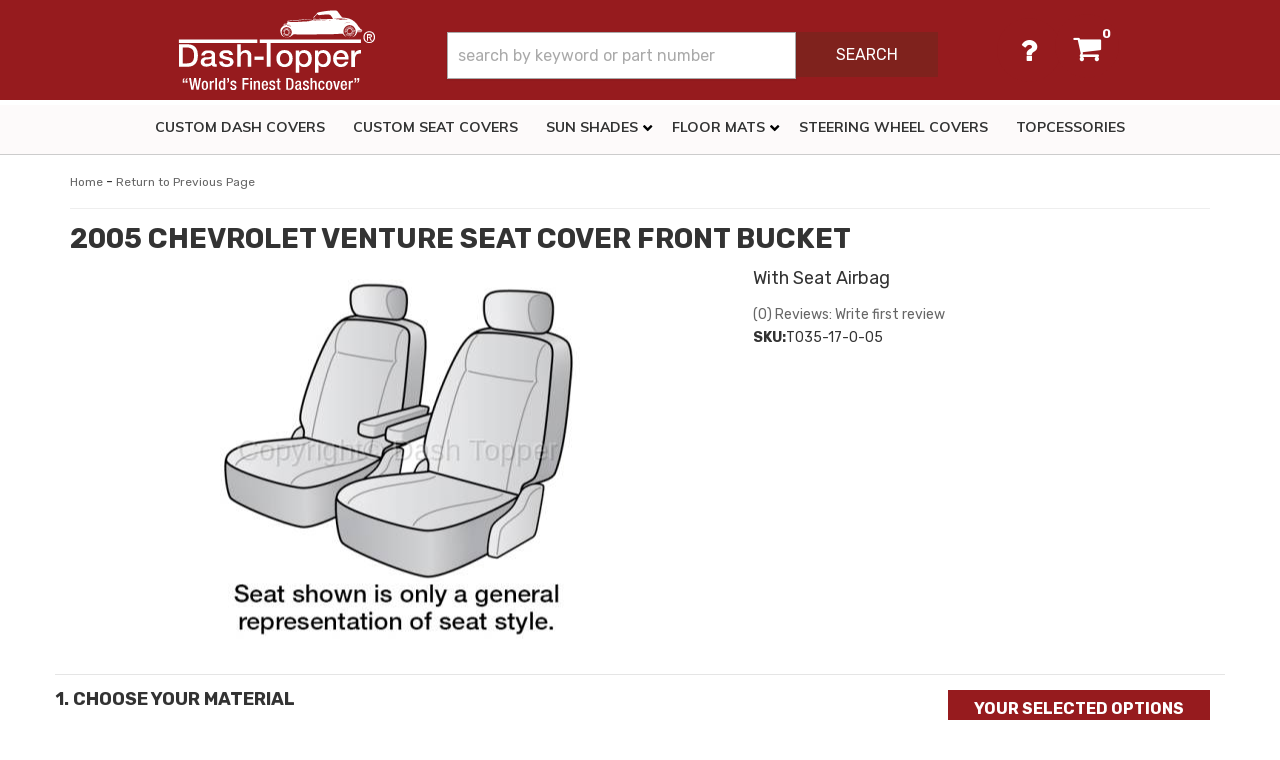

--- FILE ---
content_type: text/css;charset=UTF-8
request_url: https://dashtopper.com/files/css/opt-styles.css?v=132758
body_size: 2670
content:
@media (min-width:992px){}#wsm-prod-options-box{display:none}.wsm-prod-buttons.skin-color-swatches{clear:both}.wsm-prod-buttons.skin-color-swatches{overflow:hidden;overflow:visible}.wsm-prod-options-box.skin-color-swatches{border:0;background:#fff0;padding-left:0;padding-top:0;padding-bottom:0;margin-bottom:0}.skin-color-swatches .option_set_select.option_set_select_swatch{margin:0 0 15px 0;border-bottom:5px solid #e7ecf0;padding:5px 5px;clear:both}.opt-success .option-desc{display:none}.skin-color-swatches #option_materials .option_set_select.option_set_select_swatch.options_active{padding-top:15px}.skin-color-swatches #option_materials .option_set_select.option_set_select_swatch.options_hidden{margin:5px;padding-bottom:5px}.skin-color-swatches #option_materials .option_set_select.option_set_select_swatch.options_hidden h4{opacity:.5;margin:0;padding:0;font-size:16px}.skin-color-swatches #option_materials .option_set_select.option_set_select_swatch.options_hidden{margin:0 0 5px 15px;padding-bottom:5px}.skin-color-swatches .option_set_select.option_set_select_swatch:not(.active) h4 .option-reset,.skin-color-swatches .option_set_select.option_set_select_swatch.options_hidden h4 .option-reset{display:none}.skin-color-swatches .option_set_select .option-set-inner{position:relative;overflow:hidden;clear:both}.skin-color-swatches .option_set_select .option-set-inner,.skin-color-swatches .option_set_select .option-desc{padding:0}.skin-color-swatches .option_set_select.option_set_select_swatch .option_label{font-weight:700;font-size:18px;text-transform:uppercase;color:#333;margin:0 0 5px}.skin-color-swatches .option_set_select.option_set_select_swatch h4.option_label>span{display:inline-block}.skin-color-swatches .option_set_select.option_set_select_swatch h4.option_label>span.required{padding:0}.skin-color-swatches .option_set_select.option_set_select_swatch.opt-success h4.option_label span::before,.opt_selected h4.option_label span::before,#option_materials.mat_selected::after{color:green;content:"\f058";font-family:'FontAwesome';display:inline-block;margin-right:5px;font-size:18px}.skin-color-swatches .option_set_select.option_set_select_swatch .option_label .option-reset{font-size:14px;margin-top:5px}.btn-info:hover{color:#fff;background:#7F221D}@media (min-width:768px){.skin-color-swatches .option_set_select.option_set_select_swatch .option_label>span{padding-right:90px}.skin-color-swatches .option_set_select.option_set_select_swatch .option_label .option-reset{font-size:14px;margin-top:5px;float:right;margin-top:-15px}}.skin-color-swatches .option_set_select .option-swatch input[type="radio"]{display:none}.skin-color-swatches .option_set_select .option-swatch{margin:1% 0}.skin-color-swatches .option_set_select .option-swatch img{max-width:100%;border:3px solid #fff;border-radius:3px}.skin-color-swatches .option_set_select .option-swatch label{display:block;position:relative;overflow:visible;cursor:pointer;background:none!important;box-shadow:0 0 0 3px #FFF;transition:none!important}.skin-color-swatches .option_set_select .option-swatch label:hover{box-shadow:0 0 0 3px #961B1E}.skin-color-swatches .option_set_select .option-swatch label .option-swatch-name{display:block;padding:5px 5px 0 5px;font-size:13px;line-height:1.2}.skin-color-swatches .option_set_select .option-swatch label .option-swatch-price,#opt-modal-price .option-swatch-price{font-size:14px;display:inline-block;font-weight:400;color:#666;padding:0 5px}.skin-color-swatches .option_set_select .option-swatch label .option-swatch-price i{color:#961B1E;display:none}.skin-color-swatches .option_set_select .option-swatch label .option-swatch-price sup{font-size:100%;top:auto}.skin-color-swatches .option_set_select .option-swatch label .option-swatch-price.osp-neg,#opt-modal-price .option-swatch-price.osp-neg{background-color:#b59393}.skin-color-swatches .option_set_select .option-swatch label:hover{border-color:#3E3E3E;z-index:3}.skin-color-swatches .option_set_select .option-swatch.active label{border-color:#95B593;z-index:5}#option-set-summary.skin-color-swatches .wsm-prod-buttons{clear:both}#option-set-summary.skin-color-swatches .prod-cta{background:rgb(58 173 218 / .21);float:none;clear:both;width:auto;border-top:1px solid rgb(0 0 0 / .15);padding:10px;text-align:right;overflow:hidden}#option-set-summary.skin-color-swatches .prod-cta button.wsm-addtocart-button.wsm-prod-button{display:block;margin-bottom:10px;float:right}#option-set-summary.skin-color-swatches .prod-cta button.wsm-cat-button[class],#option-set-summary .prod-cta button.wsm-prod-button[class]{clear:both;float:right}#option-set-summary.skin-color-swatches{background:var(--light2);padding-bottom:15px;margin-bottom:10px;text-align:left}#options_summary_wrap .msg-no-opts-selected{display:none}[title="Add More Items For Your Vehicle"],.prod-form-btns a{margin:.5em 0 1em}#option-set-summary.skin-color-swatches>h4{padding:10px;text-align:center;border-bottom:1px solid #fff;font-weight:700;color:#FFF;font-size:16px;text-transform:uppercase;background:var(--main-red);margin:0 -15px 15px}#option-set-summary.skin-color-swatches dt.dl-os-selected,dd.dl-os-selected{margin:0;padding:0;line-height:normal;color:#333}#option-set-summary.skin-color-swatches dt.dl-os-selected{font-weight:700;margin:15px 0 0 0;color:#333}#option-set-summary.skin-color-swatches dd .osv-desc{display:none}.os-sum-price{border-top:1px solid rgb(0 0 0 / .1);border-bottom:1px solid rgb(0 0 0 / .1);text-align:center}.os-sum-price h4{font-size:14px;margin-bottom:0}#option-set-summary .fixed-panel-off{display:none}.option-swatch-more{right:-5px;opacity:.5;margin:0 5px 0 11px;display:inline-block}.option-swatch-more:hover{opacity:1}.option-swatch-more a{font-size:24px;color:#333;text-shadow:3px 0 0 #fff,-3px 0 0 #fff,0 3px 0 #fff,0 -3px 0 #fff}.skin-color-swatches .option_set_select .option-swatch label .option-swatch-more{display:none}.skin-color-swatches .option_set_select .option-swatch label .option-swatch-desc{font-weight:400;font-size:13px;margin-top:5px;display:block;color:#666}#option-more-info #opt-modal-title{text-shadow:1px 1px 0 rgb(255 255 255 / .5);text-align:left}#option-more-info .modal-body{background:#EDEDED}#option-more-info #opt-modal-img .option-swatch-img img{max-width:100%;border:3px solid #fff;border-radius:3px}.skin-color-swatches .option-swatch-img{display:block;position:relative;overflow:hidden}.skin-color-swatches label.option-swatch-image{position:relative;display:block}.skin-color-swatches .option-swatch.active label.option-swatch-image{outline:solid 3px var(--main-red)}@media (max-width:768px){.wsm-prod-buttons.skin-color-swatches{border:none;padding:0 0 0 15px;overflow:hidden;padding:0 15px}.skin-color-swatches .option_set_select.option_set_select_swatch,#wsm-prod-options-box.skin-color-swatches{padding-right:0}#option-set-summary button{display:block;margin-bottom:15px;width:100%;font-size:18px}}.skin-color-swatches .animate-fast,.skin-color-swatches .option_set_select .option-swatch label,#wsm-prod-options-box.skin-color-swatches,.skin-color-swatches .btn,.skin-color-swatches .option-swatch-name,.skin-color-swatches .option-swatch,.skin-color-swatches .option_set_select .option-swatch img,.skin-color-swatches .option-swatch.active .option-swatch-img:after,.option-swatch-more{-webkit-transition:all 300ms ease-in-out;-moz-transition:all 300ms ease-in-out;-ms-transition:all 300ms ease-in-out;-o-transition:all 300ms ease-in-out;transition:all 300ms ease-in-out}#wsm-prod-options-box{display:none}#wsm-prod-options-box.skin-select-fields{width:auto;border:none;background:none;padding:0}#wsm-prod-options-box.skin-select-fields .required{color:#E41E26}.skin-select-fields .option_set_select.option_set_select_field .option_label{font-weight:700;font-size:16px}.skin-select-fields .option_set_select.option_set_select_field .option_label .option-reset{float:right}.skin-select-fields .option_set_select.option_set_select_field .option_label .option-reset:hover small{color:#BE0000;text-decoration:none}.skin-select-fields .option_set_select.option_set_select_field .option_label,.skin-select-fields .option_set_select.option_set_select_field .option-desc{margin-bottom:10px}.skin-select-fields .option_set_select.option_set_select_field{margin:0 0 30px 0}.skin-select-fields .option_set_select.option_set_select_field select{width:100%}.skin-select-fields .option_set_select.option_set_select_field .option_label,.skin-select-fields .option_set_select.option_set_select_field .option-desc{margin-bottom:10px}#option-set-summary.skin-select-fields .wsm-prod-quantity.wrap-cta{float:none}#option-set-summary.skin-select-fields .os-sum-price{margin-bottom:10px}#option-set-summary.skin-select-fields{width:auto;border-style:solid;border-color:rgb(0 0 0 / .2);border-width:1px 0;margin:0 -15px;padding:0 15px;text-align:right;background:rgb(0 0 0 / .05)}#option-set-summary.skin-select-fields>h4{display:none}#option-set-summary.skin-select-fields dl{margin:0;padding:5px 10px;border-color:rgb(0 0 0 / .2);border-style:solid;border-width:1px 0;margin:10px 0 20px;background:rgb(255 255 255 / .5);text-align:left}#option-set-summary.skin-select-fields dt.dl-os-selected{font-weight:500;margin-top:10px;border-top:1px dotted rgb(0 0 0 / .2);padding-top:10px}#option-set-summary.skin-select-fields dt.dl-os-selected:first-child{margin-top:0;border-top:none;padding-top:0}#option-set-summary.skin-select-fields dd.dl-os-selected{float:none;margin:0 0 5px 0}#option-set-summary.skin-select-fields dd .osv-img{display:block;overflow:hidden;background:none!important}#option-set-summary.skin-price-selection .os-sum-price{border-top:1px solid rgb(0 0 0 / .2);font-size:12px;text-align:right;padding:10px;color:rgb(0 0 0 / .5);background:rgb(0 0 0 / .1)}.opt-page-loading{width:100%;margin:20px 10px;text-align:center}.skin-price-selection .animate-fast,.skin-price-selection .btn{-webkit-transition:all 300ms ease-in-out;-moz-transition:all 300ms ease-in-out;-ms-transition:all 300ms ease-in-out;-o-transition:all 300ms ease-in-out;transition:all 300ms ease-in-out}.os-no-image{display:none}.hide-me{opacity:.5}dl{margin:0 0 15px 0;padding:0}dd,dt{margin-bottom:10px}#wsm-product-wrapper .product_form{text-align:left;clear:both;display:block;overflow:hidden;overflow:visible}.option-swatch-img img{margin-bottom:0}#option_materials .option-swatch-img{position:relative;height:90px;display:block;overflow:hidden}#option_materials .option-swatch-img img{position:absolute;right:-170px;top:-109px;max-width:none;width:auto}.cat_1336330 #option_materials .option-swatch-img img,.cat_1389241 #option_materials .option-swatch-img img{right:-45px;top:-28px}.cat_1336330 #option_materials .option-swatch-img img{max-width:400px}.cat_1336783 #option_materials .option-swatch-img img{right:-189px;top:-261px}.skin-color-swatches .option_set_select .option-swatch:nth-child(2n+1){clear:left}.skin-color-swatches #option_set_138038.option_set_select .option-swatch:nth-child(2n+1){clear:none}.skin-color-swatches #option_set_138038.option_set_select .option-swatch:nth-child(3n+1){clear:left}@media (min-width:768px){.skin-color-swatches .option_set_select .option-swatch:nth-child(2n+1){clear:none}.skin-color-swatches .option_set_select .option-swatch:nth-child(4n+1){clear:left}.skin-color-swatches #option_set_138038.option_set_select .option-swatch:nth-child(3n+1){clear:none}.skin-color-swatches #option_set_138038.option_set_select .option-swatch:nth-child(4n+1){clear:left}}@media (min-width:992px){.skin-color-swatches .option_set_select .option-swatch:nth-child(4n+1){clear:none}.skin-color-swatches .option_set_select .option-swatch:nth-child(6n+1){clear:left}.skin-color-swatches #option_set_138038.option_set_select .option-swatch:nth-child(4n+1){clear:none}.skin-color-swatches .option_set_select #option_set_138038_wrap .option-swatch:nth-child(6n+1){clear:none}.skin-color-swatches .option_set_select #option_set_138038_wrap .option-swatch:nth-child(12n+1){clear:left}}.option-swatch.active{pointer-events:none}.option_label_text>span{display:none}#option_materials{position:relative;padding-left:0}#option_materials::before{content:'1. Choose your material';display:block;margin-bottom:15px;font-size:18px;font-weight:700;line-height:1;text-transform:uppercase}#option_materials.mat_selected::before{padding-left:25px}#option_materials.mat_selected::after{position:absolute;top:0;left:0;line-height:1}#option_set_138029 .required{display:none}.cat_1336330 #option_materials::before,.cat_1389241 #option_materials::before{content:'Choose Size'}.os-no-image+span.option-swatch-name{background:#EEE;background:#7F221D;color:#FFF;border-radius:5px;font-weight:400;transition:none;text-align:center;padding:10px!important}.skin-color-swatches .option_set_select .option-swatch label.no-image:hover{box-shadow:none!important}.skin-color-swatches .option_set_select .option-swatch label.no-image:hover .os-no-image+span.option-swatch-name{box-shadow:0 0 0 3px orange}#option_set_138038_wrap .option-swatch-img img{width:100%}#option_set_138038_wrap>div{padding:5px}@media (max-width:767px){.affix{position:static}}@media (min-width:768px){.affix{top:30px;width:262.5px}.affix-bottom{position:absolute;width:262.5px}}@media (min-width:992px){.affix{width:220px}}@media (min-width:1200px){.affix{width:262.5px;height:90%;overflow-x:hidden;overflow-y:scroll}}#options_summary_wrap{background:var(--light2);padding:0 15px 15px;text-align:center}.custom_text dt{margin-bottom:0}.prod-form-btns{margin:15px 0 0 0}@media (min-width:992px){#option_set_138043,#option_set_138051,#option_set_138043+div,#option_set_138051+div{float:left!important;width:48%!important;clear:none!important;border:0}#option_set_138043+div+div,#option_set_138051+div+div{border-top:5px solid #e7ecf0;padding-top:30px}}.wsm-prod-buttons{border-top:5px solid #e7ecf0}#wsm-prod-images-container{margin-bottom:0}#option-set-summary [data-name='Lettering Only'] img,#option-set-summary [data-name='Script Letters'] img,#option-set-summary [data-name='Block Letters'] img,#option-set-summary [data-name='Logo(s)'] img,#option-set-summary [data-name='Lettering & Single Logo'] img,#option-set-summary [data-name*='Logo1'] img,#option-set-summary [data-name*='Logo2'] img{display:none}#option-set-summary .custom_text dd{font-size:20px;font-weight:700}strong.warning{color:#c00;font-size:14px;line-height:1.2}

--- FILE ---
content_type: image/svg+xml
request_url: https://dashtopper.com/files/images/logo.svg
body_size: 18901
content:
<svg id="Layer_1" data-name="Layer 1" xmlns="http://www.w3.org/2000/svg" viewBox="0 0 112.1 45.7"><defs><style>.cls-1,.cls-2{fill:#fff;}.cls-2,.cls-3,.cls-4,.cls-5{fill-rule:evenodd;}.cls-3{fill:#961b1e;}.cls-4,.cls-5{fill:none;stroke:#fff;stroke-width:0.4px;}.cls-5{stroke-linejoin:round;}</style></defs><polygon class="cls-1" points="44.8 18.8 0 18.8 0 16.9 44.8 16.9 44.8 18.8"/><path class="cls-1" d="M112.1,15.5a3.2,3.2,0,0,1-.3,1.4,4.1,4.1,0,0,1-.7,1.1,4.1,4.1,0,0,1-1.1.7l-1.3.2-1.3-.2-1.1-.8a3.6,3.6,0,0,1-.7-1,6.8,6.8,0,0,1-.2-1.4,3.2,3.2,0,0,1,.3-1.4,2.6,2.6,0,0,1,.7-1.1,4.1,4.1,0,0,1,1.1-.7l1.2-.2,1.3.2a4.1,4.1,0,0,1,1.1.7,4.1,4.1,0,0,1,.7,1.1A3.2,3.2,0,0,1,112.1,15.5Zm-.7,0a3.6,3.6,0,0,0-.2-1.1,3.5,3.5,0,0,0-.6-.9,1.6,1.6,0,0,0-.8-.6l-1.1-.2-1,.2a1.6,1.6,0,0,0-.8.6,2,2,0,0,0-.6.9,3.6,3.6,0,0,0-.2,1.1,3.6,3.6,0,0,0,.2,1.1,4.1,4.1,0,0,0,.5.9,1.8,1.8,0,0,0,.9.6,1.6,1.6,0,0,0,1,.2,2,2,0,0,0,1.1-.2,1.6,1.6,0,0,0,.8-.6l.6-.8A5,5,0,0,0,111.4,15.5Zm-3.3,2h-.6V13.7h1.4l1,.2a1.3,1.3,0,0,1,.4.9.8.8,0,0,1-.3.7.9.9,0,0,1-.7.3l1,1.7h-.7l-.9-1.7h-.6Zm.7-2.2h.6l.2-.2v-.6h-1.5v1.1Z"/><path class="cls-2" d="M62.9,8.6h.3V8.4A4.5,4.5,0,0,0,62,8.1c-.5,0-.5,0-.3-.5a.4.4,0,0,0,.1-.3c.1-.2.3-.3.4-.4h4l4.9-.3,4.2-.2h-.9a.2.2,0,0,1,.2-.2,6.6,6.6,0,0,0,1.5-.3.6.6,0,0,0,.6-.5c0-.5.3-.5.6-.4h.8l.2.2H77.1c-.2,0-.4,0-.4.3L88,5.1c0-.1-.1-.2-.1-.3l-.7-1.1a1.9,1.9,0,0,0-2-1.1,24.8,24.8,0,0,0-4.7.3,1.1,1.1,0,0,1-1.2-.4c-.1-.2-.2-.2-.3-.1L77.2,4.3l-.5.2L77,4l1.6-1.7c.1,0,.2-.2.2-.3s.2-.5.5-.5l.6-.2a43.3,43.3,0,0,1,5-.8l2-.2h2.6a1.3,1.3,0,0,1,1.2.6c.6.8,1.2,1.5,1.7,2.3s.6.5.7.9.1.2.3.2l1.8.2a9.3,9.3,0,0,1,6.5,3.6,13.9,13.9,0,0,0,2.1,2.7c.1.1,0,.2.1.3h.3l.3.2-.3.3h-1.4c-.2,0-.4,0-.4.3h-.1l-.2-.2v-.2a.4.4,0,0,0-.1.3,4.3,4.3,0,0,1-3.1,3.8,5.9,5.9,0,0,1-1.9.1,4.7,4.7,0,0,1-3.3-2l-.3-.2h-1l-1.8.2-5.1.2H65.8a.9.9,0,0,0-.8.4,4.6,4.6,0,0,1-4.4,1.2,3.2,3.2,0,0,1-2.5-2.6,3.3,3.3,0,0,1,.9-3.3,3.7,3.7,0,0,1,2.2-1h1.1l1.5.5V9.6c-.2-.1-.5-.2-.6-.4s-.4-.3-.7-.3a.5.5,0,0,1-.6-.6C62.4,8.2,62.6,8.4,62.9,8.6Zm34.7,0A3.6,3.6,0,0,0,94,12.2a3.6,3.6,0,0,0,3.5,3.6,3.4,3.4,0,0,0,3.5-3.6A3.5,3.5,0,0,0,97.6,8.6Zm-36,7a2.9,2.9,0,0,0,2.9-2.9,2.9,2.9,0,1,0-5.8-.1A2.9,2.9,0,0,0,61.6,15.6ZM96.4,5.4h0c-.7-.5-5.6-.7-7.8-.3ZM66.6,14.1c.6.3,5.9.3,16.5,0Zm10-8v.2l11.6-.6h0Zm12.2-.5h7.3A25.4,25.4,0,0,0,88.8,5.6Zm5.6,2.2a10.2,10.2,0,0,1,3.3-.9A4.9,4.9,0,0,0,94.4,7.8Z"/><path class="cls-2" d="M61.9,6.7a18.9,18.9,0,0,1,4.7-.6L75,5.3h1l-.3-.2-5.5.4-7,.6h-.9A.7.7,0,0,0,61.9,6.7Z"/><path class="cls-2" d="M80.4,4.8l.2.5h.5l-.5-.6C80.4,4.6,80.4,4.8,80.4,4.8Z"/><path class="cls-2" d="M61.2,8.8h-.8v.2Z"/><path class="cls-3" d="M62.4,11.6h0"/><path class="cls-3" d="M62.7,11.6h0"/><path class="cls-4" d="M60.1,9.5V8.1a5,5,0,0,1,3.3.5"/><path class="cls-1" d="M61.6,11.4V10.3h-.1v1.1Z"/><path class="cls-1" d="M61.9,10.3h-.2v1.1h0C61.8,11,61.8,10.7,61.9,10.3Z"/><path class="cls-1" d="M62.2,10.4H62c-.1.4-.1.7-.2,1.1h.1Z"/><path class="cls-1" d="M62.4,10.5h-.1a4.2,4.2,0,0,1-.4,1H62A3.6,3.6,0,0,0,62.4,10.5Z"/><path class="cls-1" d="M62.7,10.6h-.2l-.4,1h.1A4.1,4.1,0,0,1,62.7,10.6Z"/><path class="cls-1" d="M62.9,10.7h-.1l-.6.8h.1Z"/><path class="cls-1" d="M63.1,10.9H63a2.7,2.7,0,0,1-.7.8h.1Z"/><path class="cls-1" d="M63.3,11.1h-.1l-.7.7h0Z"/><path class="cls-1" d="M63.5,11.4c-.1-.1-.1-.1-.1-.2l-.8.6h0Z"/><path class="cls-1" d="M63.6,11.6h-.1l-.8.5h0Z"/><path class="cls-1" d="M63.7,11.9v-.2l-.9.4h.1Z"/><path class="cls-1" d="M63.8,12.1h-.1l-.9.3h0Z"/><path class="cls-1" d="M63.8,12.4h0Z"/><path class="cls-1" d="M62.8,12.7h1v-.2h-1Z"/><path class="cls-1" d="M63.8,13v-.2h-1Z"/><path class="cls-1" d="M63.7,13.2h.1l-1-.2h0Z"/><path class="cls-1" d="M63.6,13.5h.1l-.9-.4h-.1Z"/><path class="cls-1" d="M63.5,13.8c0-.1.1-.1.1-.2l-.9-.4h0Z"/><path class="cls-1" d="M63.4,14h0l-.8-.6h0Z"/><path class="cls-1" d="M63.2,14.2h.1l-.8-.6h0A4.6,4.6,0,0,0,63.2,14.2Z"/><path class="cls-1" d="M63,14.4h.1l-.7-.7h-.1Z"/><path class="cls-1" d="M62.8,14.6h.1l-.6-.8h-.1Z"/><path class="cls-1" d="M62.5,14.7h.1l-.4-.9a.1.1,0,0,0-.1.1Z"/><path class="cls-1" d="M62.3,14.8h.1a10.4,10.4,0,0,0-.4-1h-.1Z"/><path class="cls-1" d="M62,14.9h.1c-.1-.3-.1-.6-.2-1h-.1C61.9,14.2,61.9,14.5,62,14.9Z"/><path class="cls-1" d="M61.7,14.9h.2c-.1-.3-.1-.7-.2-1h-.1A3.4,3.4,0,0,1,61.7,14.9Z"/><path class="cls-1" d="M61.5,14.9h.1v-1h-.1Z"/><path class="cls-1" d="M61.2,14.9h.1c0-.3.1-.7.1-1h-.1C61.3,14.2,61.2,14.6,61.2,14.9Z"/><path class="cls-1" d="M60.9,14.8H61l.3-1.1h-.1Z"/><path class="cls-1" d="M60.7,14.7c0,.1,0,.1.1.1l.3-1h0A3.6,3.6,0,0,0,60.7,14.7Z"/><path class="cls-1" d="M60.4,14.6h.1a9.3,9.3,0,0,0,.5-1h-.1Z"/><path class="cls-1" d="M60.2,14.5h.1l.6-.8h-.1Z"/><path class="cls-1" d="M60,14.3h.1l.6-.8h0Z"/><path class="cls-1" d="M59.8,14.1h.1l.7-.7h0A2.7,2.7,0,0,0,59.8,14.1Z"/><path class="cls-1" d="M59.6,13.8V14a2.7,2.7,0,0,0,.8-.7h0Z"/><path class="cls-1" d="M59.5,13.6h0l1-.5h-.1Z"/><path class="cls-1" d="M59.4,13.3v.2l1-.4h0Z"/><path class="cls-1" d="M59.3,13.1h0l1-.3h0Z"/><path class="cls-1" d="M59.3,12.8h0Z"/><path class="cls-1" d="M60.3,12.6h0Z"/><path class="cls-1" d="M59.3,12.2v.2h1Z"/><path class="cls-1" d="M59.4,12h-.1l1,.2h.1Z"/><path class="cls-1" d="M59.5,11.7a.1.1,0,0,0-.1.1l1,.4h0Z"/><path class="cls-1" d="M59.6,11.4v.2l.9.4h.1Z"/><path class="cls-1" d="M59.7,11.2h0l.8.6h.1Z"/><path class="cls-1" d="M59.9,11h-.1l.8.7h.1Z"/><path class="cls-1" d="M60.1,10.8H60l.7.8h.1Z"/><path class="cls-1" d="M60.3,10.6h-.1l.6.9h.1Z"/><path class="cls-1" d="M60.6,10.5h-.1a4.1,4.1,0,0,0,.5.9h0Z"/><path class="cls-1" d="M60.8,10.4h-.1l.4.9h.1Z"/><path class="cls-1" d="M61.1,10.3H61c.1.3.1.7.2,1h.1C61.2,11,61.2,10.7,61.1,10.3Z"/><path class="cls-1" d="M61.4,10.3h-.2c.1.4.1.7.2,1.1h.1A4.1,4.1,0,0,1,61.4,10.3Z"/><path class="cls-1" d="M61.6,11.1A1.6,1.6,0,0,0,60,12.6a1.5,1.5,0,0,0,1.6,1.5,1.5,1.5,0,0,0,1.5-1.5A1.5,1.5,0,0,0,61.6,11.1Zm0,2.9a1.4,1.4,0,1,1,0-2.8,1.4,1.4,0,0,1,0,2.8Z"/><path class="cls-1" d="M61.6,11.2a1.4,1.4,0,1,0,0,2.8,1.4,1.4,0,0,0,0-2.8Zm0,2.7a1.3,1.3,0,0,1-1.3-1.3,1.2,1.2,0,0,1,1.3-1.2,1.2,1.2,0,0,1,1.2,1.2A1.2,1.2,0,0,1,61.6,13.9Z"/><path class="cls-1" d="M97.6,10.8V9.3h-.1v1.5h.1Z"/><path class="cls-1" d="M98,9.3h-.2a7.6,7.6,0,0,0-.1,1.5h0Z"/><path class="cls-1" d="M98.3,9.4h-.2l-.3,1.5h.1C98,10.3,98.2,9.9,98.3,9.4Z"/><path class="cls-1" d="M98.6,9.5h-.1c-.2.5-.3,1-.5,1.4h.1Z"/><path class="cls-1" d="M99,9.7h-.2a8.3,8.3,0,0,1-.7,1.3h.1Z"/><path class="cls-1" d="M99.2,9.8h-.1L98.3,11h.1Z"/><path class="cls-1" d="M99.5,10.1V9.9l-1,1.2h.1Z"/><path class="cls-1" d="M99.8,10.3h-.2l-1.1,1a.1.1,0,0,1,.1.1Z"/><path class="cls-1" d="M100,10.6h-.1l-1.2.8h0Z"/><path class="cls-1" d="M100.1,10.9v-.2l-1.3.8h.1Z"/><path class="cls-1" d="M100.3,11.2h-.1l-1.4.5h0Z"/><path class="cls-1" d="M100.4,11.6v-.2l-1.4.4h0Z"/><path class="cls-1" d="M100.4,11.9v-.2l-1.5.3h1.5Z"/><path class="cls-1" d="M98.9,12.2h1.5v-.2H98.9Z"/><path class="cls-1" d="M100.4,12.6v-.2H98.9Z"/><path class="cls-1" d="M100.3,12.9h0l-1.4-.3h0Z"/><path class="cls-1" d="M100.2,13.3c0-.1,0-.1.1-.2l-1.5-.5h0Z"/><path class="cls-1" d="M100,13.6v-.2l-1.3-.6h-.1Z"/><path class="cls-1" d="M99.8,13.9c.1-.1.1-.1.1-.2l-1.2-.8h-.1Z"/><path class="cls-1" d="M99.6,14.1h.1l-1.1-1h-.1Z"/><path class="cls-1" d="M99.4,14.4h.1l-1-1.1h-.1Z"/><path class="cls-1" d="M99.1,14.6h.1l-.9-1.2h0Z"/><path class="cls-1" d="M98.8,14.8a.1.1,0,0,1,.1-.1c-.2-.5-.5-.9-.7-1.3h-.1Z"/><path class="cls-1" d="M98.5,14.9h.1L98,13.4h0A8.8,8.8,0,0,0,98.5,14.9Z"/><path class="cls-1" d="M98.1,15h.2c-.1-.4-.3-.9-.4-1.4h-.1Z"/><path class="cls-1" d="M97.8,15h.1a7.7,7.7,0,0,0-.2-1.5h-.1C97.7,14,97.7,14.5,97.8,15Z"/><path class="cls-1" d="M97.5,13.5c0,.5-.1,1-.1,1.5h.2V13.5Z"/><path class="cls-1" d="M97.1,15h.1c.1-.5.1-1,.2-1.5h-.1C97.2,14,97.2,14.5,97.1,15Z"/><path class="cls-1" d="M96.7,14.9h.2l.3-1.5h0Z"/><path class="cls-1" d="M96.4,14.8h.2a8.8,8.8,0,0,1,.5-1.5H97Z"/><path class="cls-1" d="M96.1,14.7h.1a8.3,8.3,0,0,0,.7-1.3h0A10,10,0,0,0,96.1,14.7Z"/><path class="cls-1" d="M95.8,14.5h.1l.9-1.3a.1.1,0,0,1-.1-.1Z"/><path class="cls-1" d="M95.5,14.2l.2.2.9-1.2h0A11.4,11.4,0,0,1,95.5,14.2Z"/><path class="cls-1" d="M95.3,14h.1l1.1-1h0Z"/><path class="cls-1" d="M95.1,13.7h.1l1.2-.8h0Z"/><path class="cls-1" d="M94.9,13.4H95l1.3-.7h0Z"/><path class="cls-1" d="M94.8,13.1h.1l1.4-.5h-.1Z"/><path class="cls-1" d="M94.7,12.7v.2l1.5-.4h0Z"/><path class="cls-1" d="M94.7,12.4v.2l1.5-.3H94.7Z"/><path class="cls-1" d="M96.2,12.1H94.7v.2h1.6Z"/><path class="cls-1" d="M94.7,11.7v.2h1.5Z"/><path class="cls-1" d="M94.8,11.3v.2l1.5.3h0Z"/><path class="cls-1" d="M94.9,11v.2l1.4.5h.1Z"/><path class="cls-1" d="M95,10.7v.2l1.3.6h0Z"/><path class="cls-1" d="M95.2,10.4v.2l1.3.8h0Z"/><path class="cls-1" d="M95.5,10.2h-.2l1.2,1h0A9.4,9.4,0,0,0,95.5,10.2Z"/><path class="cls-1" d="M95.7,9.9h-.1l1,1.1h.1Z"/><path class="cls-1" d="M96,9.7h-.1a8.3,8.3,0,0,0,.8,1.2h.1Z"/><path class="cls-1" d="M96.3,9.5h-.1a5.4,5.4,0,0,0,.7,1.3h0Z"/><path class="cls-1" d="M96.6,9.4h-.1c.2.4.3.9.5,1.4h.1C96.9,10.4,96.8,9.9,96.6,9.4Z"/><path class="cls-1" d="M97,9.3h-.2c.1.4.3.9.4,1.4h.1Z"/><path class="cls-1" d="M97.3,9.3h-.2a7.7,7.7,0,0,1,.2,1.5h.1A7.6,7.6,0,0,0,97.3,9.3Z"/><path class="cls-1" d="M97.5,10.5a1.6,1.6,0,0,0-1.6,1.6,1.7,1.7,0,0,0,1.6,1.7,1.8,1.8,0,0,0,1.7-1.7A1.7,1.7,0,0,0,97.5,10.5Zm0,3.2A1.6,1.6,0,0,1,96,12.1a1.5,1.5,0,0,1,1.5-1.5A1.5,1.5,0,0,1,99,12.1,1.5,1.5,0,0,1,97.5,13.7Z"/><path class="cls-1" d="M97.5,10.6A1.5,1.5,0,0,0,96,12.1a1.6,1.6,0,0,0,1.5,1.6A1.5,1.5,0,0,0,99,12.1,1.5,1.5,0,0,0,97.5,10.6Zm0,2.9a1.3,1.3,0,0,1-1.3-1.4,1.3,1.3,0,0,1,1.3-1.3,1.3,1.3,0,0,1,1.4,1.3A1.4,1.4,0,0,1,97.5,13.5Z"/><polyline class="cls-5" points="101.8 12.4 104.2 12.4 104.5 11.5 102.2 11.5"/><path class="cls-1" d="M0,19.6H5.3a6.2,6.2,0,0,1,2.5.5,4.9,4.9,0,0,1,1.8,1.4,6.3,6.3,0,0,1,1,2,10.6,10.6,0,0,1,0,5,7.5,7.5,0,0,1-1,2,6.2,6.2,0,0,1-1.8,1.4,6.2,6.2,0,0,1-2.5.5H0ZM2.2,30.5H4.4a6.9,6.9,0,0,0,2.2-.3,4.1,4.1,0,0,0,1.3-1,3.5,3.5,0,0,0,.6-1.4A11,11,0,0,0,8.7,26a9,9,0,0,0-.2-1.8,3.9,3.9,0,0,0-.6-1.5,3.8,3.8,0,0,0-1.3-.9,4.8,4.8,0,0,0-2.2-.4H2.2Z"/><path class="cls-1" d="M20.7,30.3c0,.3,0,.4.1.5a.5.5,0,0,0,.4.2h.5v1.4H20.4l-1-.2a1.5,1.5,0,0,1-.6-.9,2.8,2.8,0,0,1-1.5.8,5.1,5.1,0,0,1-1.7.3l-1.2-.2a1.9,1.9,0,0,1-1-.5,2.7,2.7,0,0,1-.7-.8,2.2,2.2,0,0,1-.2-1.2,2.9,2.9,0,0,1,.3-1.4,3,3,0,0,1,.8-.8l1.1-.5L16,27h1.1l.8-.2a.9.9,0,0,0,.7-.3,1.2,1.2,0,0,0,.2-.7,1.4,1.4,0,0,0-.2-.6,1,1,0,0,0-.5-.4l-.6-.2h-.6a2.6,2.6,0,0,0-1.4.3,1.6,1.6,0,0,0-.7,1.1h-2a3.3,3.3,0,0,1,.4-1.4l1-1,1.3-.5h2.8a3.3,3.3,0,0,1,1.2.5,2.4,2.4,0,0,1,.9.8,2.8,2.8,0,0,1,.3,1.3Zm-2-2.6a2.5,2.5,0,0,1-1.2.4l-1.3.2h-.7l-.5.3a1,1,0,0,0-.4.5c-.1.1-.1.4-.1.6a1.4,1.4,0,0,0,.2.6l.5.4h1.9l.7-.3a1,1,0,0,0,.6-.5,1.4,1.4,0,0,0,.3-.9Z"/><path class="cls-1" d="M25,29.4a1.5,1.5,0,0,0,.7,1.2,2.3,2.3,0,0,0,1.4.4h.7l.7-.2.5-.4a.8.8,0,0,0,.2-.5v-.3a.9.9,0,0,0-.3-.5l-.7-.4-1-.2-1-.3a2,2,0,0,1-1.1-.3l-1-.4a2.7,2.7,0,0,1-.7-.8,3.7,3.7,0,0,1-.2-1.2,1.6,1.6,0,0,1,.4-1.2,2,2,0,0,1,.9-.9l1.2-.4h2.7l1.2.5.9.9a5,5,0,0,1,.4,1.3H28.8a1.3,1.3,0,0,0-.7-1l-1.2-.2h-.5l-.6.2-.4.2c-.1.2-.2.3-.2.5a.6.6,0,0,0,.3.6l.7.4.9.3,1.1.2,1.1.3,1,.5a2.4,2.4,0,0,1,.6.8,2,2,0,0,1,.3,1.1,2.1,2.1,0,0,1-.4,1.4,2,2,0,0,1-.9.9,3.4,3.4,0,0,1-1.4.5,3.4,3.4,0,0,1-1.4.2l-1.6-.2a2.6,2.6,0,0,1-1.3-.6,2.8,2.8,0,0,1-.9-1,3.2,3.2,0,0,1-.3-1.4Z"/><path class="cls-1" d="M33.3,19.6h2v4.7h.1a2.7,2.7,0,0,1,1.1-1,2.9,2.9,0,0,1,1.6-.4,3.2,3.2,0,0,1,2.4.8,2.9,2.9,0,0,1,.9,2.3v6.4h-2V26.6a2.7,2.7,0,0,0-.5-1.6,1.4,1.4,0,0,0-1.3-.5,1.6,1.6,0,0,0-1,.2l-.7.5a2,2,0,0,0-.4.8,2.9,2.9,0,0,0-.2.9v5.5h-2Z"/><path class="cls-1" d="M60.4,32.6a4.2,4.2,0,0,1-2-.4,3.1,3.1,0,0,1-1.5-1,5.4,5.4,0,0,1-.9-1.5,6.4,6.4,0,0,1-.3-2,5.8,5.8,0,0,1,.3-1.9,5.4,5.4,0,0,1,.9-1.5,4.2,4.2,0,0,1,1.5-1.1,6,6,0,0,1,2-.3,6.4,6.4,0,0,1,2,.3,4.9,4.9,0,0,1,1.4,1.1,3.8,3.8,0,0,1,.9,1.5,5.8,5.8,0,0,1,.3,1.9,6.4,6.4,0,0,1-.3,2,3.8,3.8,0,0,1-.9,1.5,3.3,3.3,0,0,1-1.4,1A4.5,4.5,0,0,1,60.4,32.6Zm0-1.6a2.7,2.7,0,0,0,1.2-.3,2.7,2.7,0,0,0,.8-.7,3.7,3.7,0,0,0,.5-1.1,4.9,4.9,0,0,0,.1-1.2,3.7,3.7,0,0,0-.1-1.1,3.7,3.7,0,0,0-.5-1.1,2.7,2.7,0,0,0-.8-.7,2.7,2.7,0,0,0-1.2-.3,2.1,2.1,0,0,0-1.2.3,2.7,2.7,0,0,0-.8.7,3.7,3.7,0,0,0-.5,1.1,3.7,3.7,0,0,0-.1,1.1,4.9,4.9,0,0,0,.1,1.2,3.7,3.7,0,0,0,.5,1.1,2.7,2.7,0,0,0,.8.7A2.1,2.1,0,0,0,60.4,31Z"/><path class="cls-1" d="M66.8,23.1h1.9v1.3h0a2.8,2.8,0,0,1,1.2-1.2,5.1,5.1,0,0,1,1.7-.3,3.8,3.8,0,0,1,1.9.4,4.5,4.5,0,0,1,1.4,1,8,8,0,0,1,.8,1.6,11.1,11.1,0,0,1,.2,1.9,11,11,0,0,1-.2,1.8,5.2,5.2,0,0,1-.7,1.5,4.5,4.5,0,0,1-1.3,1.1,3.4,3.4,0,0,1-1.8.4h-.8l-.9-.2-.8-.5-.5-.6h-.1v4.6h-2Zm7.1,4.6a5,5,0,0,0-.2-1.2,1.9,1.9,0,0,0-.5-1,1.4,1.4,0,0,0-.8-.7,1.8,1.8,0,0,0-1.1-.3,2.2,2.2,0,0,0-1.9.9,4.2,4.2,0,0,0-.7,2.3,5.1,5.1,0,0,0,.2,1.3,3.7,3.7,0,0,0,.5,1.1,2.1,2.1,0,0,0,.8.6,2.3,2.3,0,0,0,1.1.3,2.1,2.1,0,0,0,1.2-.3,2.7,2.7,0,0,0,.8-.7,3.7,3.7,0,0,0,.5-1.1C73.8,28.6,73.9,28.2,73.9,27.7Z"/><path class="cls-1" d="M77.7,23.1h1.9v1.3h0a2.8,2.8,0,0,1,1.2-1.2,5.1,5.1,0,0,1,1.7-.3,3.8,3.8,0,0,1,1.9.4,3.2,3.2,0,0,1,1.3,1,5.1,5.1,0,0,1,.9,1.6,11.1,11.1,0,0,1,.2,1.9,11,11,0,0,1-.2,1.8,3.6,3.6,0,0,1-.8,1.5,3.2,3.2,0,0,1-1.2,1.1,3.4,3.4,0,0,1-1.8.4h-.9l-.8-.2-.8-.5-.5-.6h-.1v4.6h-2Zm7.1,4.6a5,5,0,0,0-.2-1.2,1.9,1.9,0,0,0-.5-1,1.4,1.4,0,0,0-.8-.7,2,2,0,0,0-1.1-.3,2.2,2.2,0,0,0-1.9.9,4.2,4.2,0,0,0-.7,2.3,5.1,5.1,0,0,0,.2,1.3,3.7,3.7,0,0,0,.5,1.1,1.6,1.6,0,0,0,.8.6,2.3,2.3,0,0,0,1.1.3,2.1,2.1,0,0,0,1.2-.3,2.7,2.7,0,0,0,.8-.7,3.7,3.7,0,0,0,.5-1.1C84.7,28.6,84.8,28.2,84.8,27.7Z"/><path class="cls-1" d="M90.1,28.3a4.5,4.5,0,0,0,.6,1.9l.8.6,1.1.2a2,2,0,0,0,1.4-.4,2,2,0,0,0,.9-1.1h1.9a3.1,3.1,0,0,1-.6,1.3,2.8,2.8,0,0,1-.9,1,3.1,3.1,0,0,1-1.3.6l-1.4.2a3.8,3.8,0,0,1-1.9-.4,2.8,2.8,0,0,1-1.4-1,3.8,3.8,0,0,1-.9-1.5,6,6,0,0,1-.3-2,5.7,5.7,0,0,1,.3-1.8,5.1,5.1,0,0,1,.9-1.6,4.5,4.5,0,0,1,1.4-1,4.7,4.7,0,0,1,3.8,0A4.4,4.4,0,0,1,96,24.5a7.5,7.5,0,0,1,.8,1.8,4.4,4.4,0,0,1,.1,2Zm4.8-1.4a2.9,2.9,0,0,0-.2-.9,2.2,2.2,0,0,0-.5-.8,1.8,1.8,0,0,0-.7-.5l-.9-.2a1.6,1.6,0,0,0-1,.2l-.8.5a5.6,5.6,0,0,0-.5.8,2.9,2.9,0,0,0-.2.9Z"/><path class="cls-1" d="M98.5,23.1h2v1.8h0a2.1,2.1,0,0,1,.3-.7l.7-.7.8-.4a1.5,1.5,0,0,1,.9-.2h.8v2h-.9l-1,.2a1.6,1.6,0,0,0-.8.6,3.1,3.1,0,0,0-.5,1,3.2,3.2,0,0,0-.2,1.4v4.4H98.5Z"/><path class="cls-1" d="M2.2,41.6V40.4c0-.9.3-1.3,1-1.5v.6c-.3,0-.4.3-.4.7v.2h.4v1.2Zm1.6,0V40.4a1.4,1.4,0,0,1,1.1-1.5v.6c-.3,0-.5.3-.5.7v.2h.5v1.2Z"/><path class="cls-1" d="M7.1,45.6,5.8,38.9H6.9l.9,5.2h0l.9-5.2H9.8l.9,5.2h0l.9-5.2h1l-1.3,6.7H10.1l-.9-5h0l-.9,5Z"/><path class="cls-1" d="M13,43.1a3.2,3.2,0,0,1,.4-1.9,1.6,1.6,0,0,1,1.4-.8,1.6,1.6,0,0,1,1.5.8,3.2,3.2,0,0,1,.4,1.9c0,1.7-.6,2.6-1.9,2.6S13,44.8,13,43.1Zm1,0a4.9,4.9,0,0,0,.1,1.4c.2.3.4.5.7.5a.7.7,0,0,0,.7-.5,2.6,2.6,0,0,0,.2-1.4,2.6,2.6,0,0,0-.2-1.4.7.7,0,0,0-.7-.5c-.3,0-.5.2-.7.5A4.9,4.9,0,0,0,14,43.1Z"/><path class="cls-1" d="M17.6,45.6v-5h1v.7a1.4,1.4,0,0,1,1.2-.9h.3v1h-.5c-.6,0-1,.4-1,1.2v3Z"/><path class="cls-1" d="M20.8,45.6V38.9h1v6.7Z"/><path class="cls-1" d="M25.5,45.6V45h0a1.1,1.1,0,0,1-1.1.7c-1.1,0-1.6-.9-1.6-2.7a3.7,3.7,0,0,1,.4-2.1,1.4,1.4,0,0,1,1.1-.5,1.3,1.3,0,0,1,1.2.7V38.9h1v6.7Zm0-2.5a5.3,5.3,0,0,0-.1-1.4.9.9,0,0,0-.8-.5.7.7,0,0,0-.6.4,4.9,4.9,0,0,0-.2,1.5,3.9,3.9,0,0,0,.2,1.3.7.7,0,0,0,.7.5c.3,0,.5-.1.7-.5A4.2,4.2,0,0,0,25.5,43.1Z"/><path class="cls-1" d="M27.6,40.1V38.9h1.1v1.2c0,.9-.4,1.4-1.1,1.5V41c.3,0,.5-.3.5-.7v-.2Z"/><path class="cls-1" d="M32.8,42h-1c0-.5-.2-.8-.6-.8s-.8.2-.8.7a.5.5,0,0,0,.2.4l.6.3.6.2c.4.2.7.3.8.6a1.2,1.2,0,0,1,.3.9,1.7,1.7,0,0,1-.5,1.2,2.5,2.5,0,0,1-1.3.3,1.7,1.7,0,0,1-1.3-.4,1.6,1.6,0,0,1-.4-1.1V44h.9c0,.6.3.9.8.9s.8-.2.8-.7-.1-.6-.5-.7l-.8-.3-.9-.6a2,2,0,0,1-.2-.9,1.2,1.2,0,0,1,.4-1,2,2,0,0,1,1.3-.4c1.1,0,1.6.5,1.6,1.4Z"/><path class="cls-1" d="M36.3,45.6V38.9h3.5v.9H37.3v1.9h2.4v.9H37.3v3Z"/><path class="cls-1" d="M40.7,39.9V38.8h1v1.1Zm0,5.7v-5h1v5Z"/><path class="cls-1" d="M42.8,45.6v-5h1v.5h0a1.6,1.6,0,0,1,1.3-.7c.8,0,1.2.5,1.2,1.4v3.8h-1V42.1a1.5,1.5,0,0,0-.1-.7l-.6-.2a.5.5,0,0,0-.5.3.9.9,0,0,0-.3.7v3.4Z"/><path class="cls-1" d="M50.9,43.2H48.3v.3c0,1,.3,1.5.8,1.5a.9.9,0,0,0,.7-.3,1.9,1.9,0,0,0,.1-.8h1a1.7,1.7,0,0,1-.5,1.3,1.4,1.4,0,0,1-1.3.5,1.6,1.6,0,0,1-1.2-.4,3,3,0,0,1-.6-2.2q0-2.7,1.8-2.7c.7,0,1.2.2,1.4.6a2.7,2.7,0,0,1,.4,1.7Zm-2.6-.7h1.6v-.3c0-.7-.3-1.1-.8-1.1s-.8.5-.8,1.3Z"/><path class="cls-1" d="M55,42H54c0-.5-.2-.8-.6-.8s-.8.2-.8.7a.5.5,0,0,0,.2.4l.6.3.6.2c.4.2.7.3.8.6a1.2,1.2,0,0,1,.3.9,1.7,1.7,0,0,1-.5,1.2,2.5,2.5,0,0,1-1.3.3,1.7,1.7,0,0,1-1.3-.4,1.6,1.6,0,0,1-.4-1.1V44h.9c0,.6.3.9.8.9s.8-.2.8-.7-.1-.6-.5-.7l-.8-.3-.9-.6a2,2,0,0,1-.2-.9,1.2,1.2,0,0,1,.4-1,2,2,0,0,1,1.3-.4c1.1,0,1.6.5,1.6,1.4Z"/><path class="cls-1" d="M55.6,41.3v-.7h.7V39.1h1v1.5h.8v.7h-.8v3a1,1,0,0,0,.1.4h.7v.8h-.8a.8.8,0,0,1-.7-.3c-.2-.1-.3-.5-.3-1V41.3Z"/><path class="cls-1" d="M61.3,45.6V38.9h1.9a2.2,2.2,0,0,1,2,.9,7.3,7.3,0,0,1,.3,2.5,7,7,0,0,1-.3,2.4,2.2,2.2,0,0,1-2,.9Zm1.1-5.9v5.1h.8a1.1,1.1,0,0,0,1-.5,4.9,4.9,0,0,0,.3-2,4.6,4.6,0,0,0-.3-2,1,1,0,0,0-1-.6Z"/><path class="cls-1" d="M69.8,41.7v2.9a.3.3,0,0,0,.3.3h.2v.6l-.5.2a.8.8,0,0,1-.9-.7h0a1.3,1.3,0,0,1-1.2.7c-.9,0-1.3-.5-1.3-1.4a1.6,1.6,0,0,1,.3-1.1,1.2,1.2,0,0,1,.8-.5l.8-.2c.2,0,.4-.1.4-.2a.5.5,0,0,0,.2-.4c0-.5-.2-.8-.7-.8s-.8.3-.8,1h-.9c0-.6.1-1,.4-1.2a1.6,1.6,0,0,1,1.3-.5,2.1,2.1,0,0,1,1.2.3A1.1,1.1,0,0,1,69.8,41.7Zm-.9,2.1v-.9l-.6.3-.5.2c-.3.1-.4.4-.4.8a.7.7,0,0,0,.1.5.5.5,0,0,0,.5.3Q68.9,45,68.9,43.8Z"/><path class="cls-1" d="M74.2,42h-.9c0-.5-.2-.8-.7-.8s-.7.2-.7.7,0,.3.1.4l.6.3.6.2a2,2,0,0,1,.9.6c.2.2.2.5.2.9a1.3,1.3,0,0,1-.5,1.2,2.3,2.3,0,0,1-1.3.3,1.7,1.7,0,0,1-1.3-.4,1.6,1.6,0,0,1-.3-1.1V44h.9c0,.6.2.9.8.9s.8-.2.8-.7a.7.7,0,0,0-.6-.7l-.8-.3a2.8,2.8,0,0,1-.8-.6,1.4,1.4,0,0,1,.2-1.9,1.7,1.7,0,0,1,1.3-.4c1,0,1.5.5,1.5,1.4Z"/><path class="cls-1" d="M75.2,45.6V38.9h1v2.2h0a1.7,1.7,0,0,1,1.3-.7c.8,0,1.2.5,1.2,1.4v3.8h-1V42.1a1.5,1.5,0,0,0-.1-.7l-.6-.2a.5.5,0,0,0-.5.3.9.9,0,0,0-.3.7v3.4Z"/><path class="cls-1" d="M82.3,43.8h.9a2,2,0,0,1-.4,1.4,1.7,1.7,0,0,1-1.3.5A1.6,1.6,0,0,1,80,45a4.5,4.5,0,0,1-.4-1.9,4.1,4.1,0,0,1,.4-1.9,1.6,1.6,0,0,1,1.5-.8,1.4,1.4,0,0,1,1.4.7,2,2,0,0,1,.3,1.1h-1c0-.7-.2-1-.7-1a.8.8,0,0,0-.7.5,4.1,4.1,0,0,0-.2,1.4,3.5,3.5,0,0,0,.2,1.3.7.7,0,0,0,.7.6C82,45,82.3,44.6,82.3,43.8Z"/><path class="cls-1" d="M83.9,43.1a4.1,4.1,0,0,1,.4-1.9,1.8,1.8,0,0,1,3,0,3.2,3.2,0,0,1,.4,1.9c0,1.7-.6,2.6-1.9,2.6S83.9,44.8,83.9,43.1Zm1.1,0a4.9,4.9,0,0,0,.1,1.4.8.8,0,0,0,.7.5.7.7,0,0,0,.7-.5,5,5,0,0,0,0-2.8.7.7,0,0,0-.7-.5.8.8,0,0,0-.7.5A4.9,4.9,0,0,0,85,43.1Z"/><path class="cls-1" d="M89.5,45.6l-1.4-5h1.1l.9,3.9h0l.8-3.9H92l-1.4,5Z"/><path class="cls-1" d="M96,43.2H93.4v.3q0,1.5.9,1.5a.9.9,0,0,0,.6-.3,1.9,1.9,0,0,0,.2-.8H96a1.7,1.7,0,0,1-.5,1.3,1.4,1.4,0,0,1-1.3.5,1.6,1.6,0,0,1-1.2-.4,3,3,0,0,1-.6-2.2c0-1.8.6-2.7,1.9-2.7a1.7,1.7,0,0,1,1.4.6,3.7,3.7,0,0,1,.3,1.7Zm-2.6-.7H95v-.3c0-.7-.2-1.1-.7-1.1s-.9.5-.9,1.3Z"/><path class="cls-1" d="M97,45.6v-5h1v.7a1.2,1.2,0,0,1,1.2-.9h.2v1H99c-.7,0-1,.4-1,1.2v3Z"/><path class="cls-1" d="M100.3,40.1V38.9h1v1.2c0,.9-.3,1.4-1,1.5V41c.3,0,.4-.3.4-.7v-.2Zm1.6,0V38.9H103v1.2c0,.9-.4,1.4-1.1,1.5V41c.3,0,.5-.3.5-.7v-.2Z"/><path class="cls-1" d="M43.2,26.6h5.2v1.9H43.2Z"/><polygon class="cls-1" points="104 18.8 104 16.9 46.2 16.9 46.2 18.8 50.2 18.8 50.2 32.4 52.4 32.4 52.4 18.8 104 18.8"/></svg>